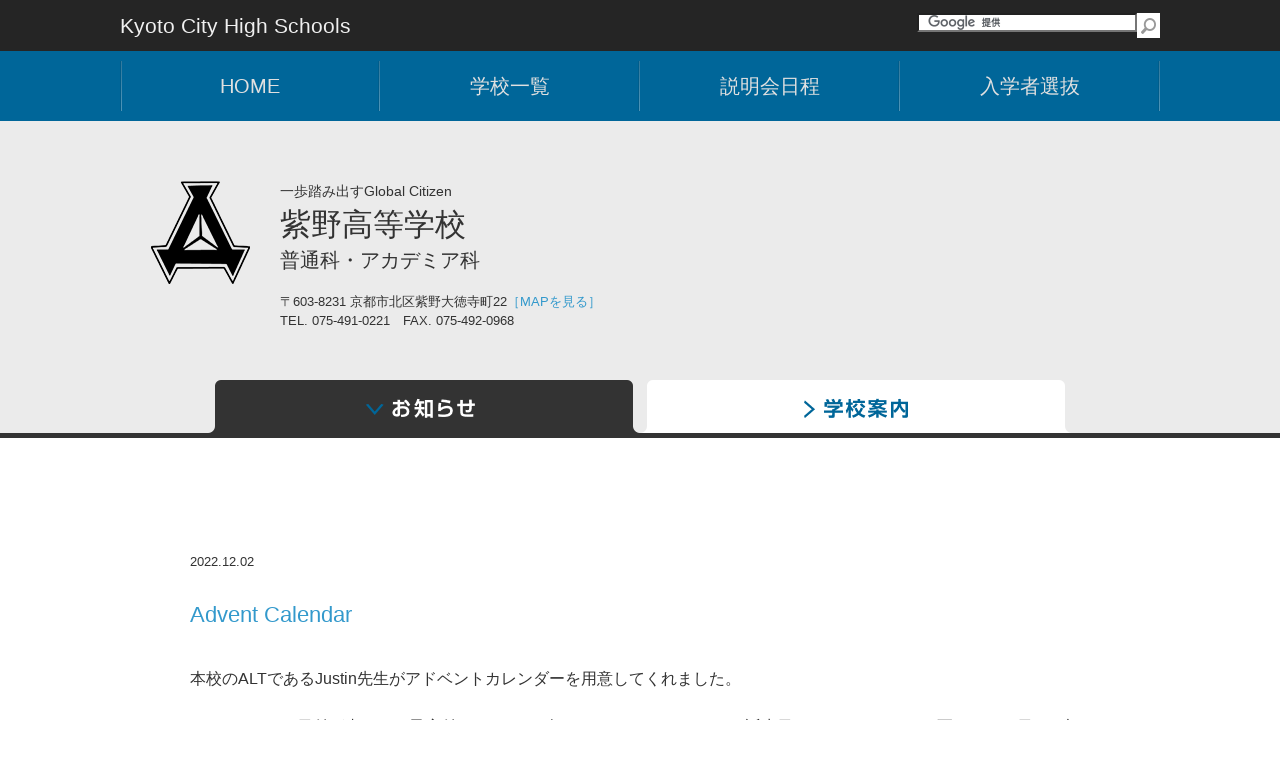

--- FILE ---
content_type: text/html
request_url: http://kyotocity-hs.jp/school/murasakino/?no=16448
body_size: 5307
content:

<!DOCTYPE html PUBLIC "-//W3C//DTD XHTML 1.0 Transitional//EN" "http://www.w3.org/TR/xhtml1/DTD/xhtml1-transitional.dtd">
<html xmlns="http://www.w3.org/1999/xhtml" lang="ja" xml:lang="ja">
<head>
<meta http-equiv="Content-Type" content="text/html; charset=utf-8" />
<title>紫野高等学校｜京都市立高等学校最新情報サイト</title>
<meta name="keywords" content="京都市、高等学校、受験、洛陽工業、伏見工業、西京、銅駝美術工芸、京都堀川音楽、堀川、日吉ケ丘、紫野、塔南、京都工学院、教育委員会" />
<meta name="description" content="京都市立高等学校の入学者選抜情報や特色ある教育活動など、最新情報を発信しています。" />
<meta http-equiv="content-Style-Type" content="text/css" />
<meta http-equiv="content-script-Type" content="text/javascript" />
<meta name="viewport" content="width=1040, user-scalable=yes,">
<link href="../../common/css/style.css" rel="stylesheet" type="text/css" />
<script src="../../common/js/common.js" type="text/javascript"></script>
<script src="../../common/js/site_search.js" type="text/javascript"></script>
<script type="text/javascript" src="../../common/js/g_analy.js"></script>
</head>

<body id="newsDetail">
<div id="header">
<dl>
<dt>
<a href="../../"><h1>Kyoto City High Schools</h1></a>
</dt>
<dd>
<!--
<form onSubmit="addstring()" action="http://www.google.com/search">
	<input type="hidden" name="hl" value="ja" />
	<input type="hidden" name="ie" value="Shift_JIS">
	<input type="hidden" name="oe" value="Shift_JIS">
	<input type="text" name="q" size="31" maxlength="256" value="" />
	<input type="submit" name="btnG" value="検索" />
</form>
-->
<div>
<form action="http://www.google.com/cse" id="cse-search-box">
<div id="cse">
<input type="hidden" name="cx" value="000196337092271582710:o2ax0mfnppe" />
<input type="hidden" name="ie" value="UTF-8" />
<p class="searchBtn"><input type="image" name="sa" value="検索" src="../../common/img/search_off.gif" width="23" height="25" alt="サイト内検索" /></p>
<p class="searchTxt"><input type="text" name="q" size="26" class="txt" /></p>
<!-- /#cse --></div>
</form>
<script type="text/javascript" src="//www.google.com/cse/brand?form=cse-search-box&lang=ja"></script>
</div>
</dd>
</dl>
<!-- /#header --></div>

<div id="gMenu">
<ul>
<a href="../../"><li>HOME</li></a>
<a href="../../school/"><li>学校一覧</li></a>
<a href="../../schedule/"><li>説明会日程</li></a>
<a href="../../info/"><li>入学者選抜</li></a>
</ul>
<!-- /#gMenu --></div>

<div  class="keyTop">
<dl class="school">
<dt><p><img src="./img/emblem.gif" width="100" height="103" alt="紫野高等学校" /></p></dt>
<dd>
<p class="catch">一歩踏み出すGlobal Citizen</p>
<h2>紫野高等学校</h2>
<p class="ka">普通科・アカデミア科</p>
<p>〒603-8231 京都市北区紫野大徳寺町22<a href="./main.html#con07">［MAPを見る］</a></p>
<p>TEL. 075-491-0221　FAX. 075-492-0968</p>
</dd>
</dl>
<!-- /.keyTop --></div>

<div class="tab">
<ul>
<li><a href="./"><img src="../img/tab01_select.gif" width="432" height="53" alt="入学者選抜に関するお知らせ" /></a></li>
<li><a href="./main.html"><img src="../img/tab02_off.gif" width="432" height="53" alt="学校案内" /></a></li>
</ul>
</div>

<div class="newsKyotoshiKyoiku">
<ul>
<li class="first">
<div>
<dl>
<dt>2022.12.02</dt>
<dd>&nbsp;</dd> <!-- <dd>新着</dd> -->
</dl>
<h3>Advent Calendar</h3>
<p class="txt">本校のALTであるJustin先生がアドベントカレンダーを用意してくれました。<br />
<br />
1から24までの日付が書かれた子窓付きのカレンダーで、イエス・キリストの誕生日であるクリスマスに至るまでの日々を祝うものです。<br />
<br />
Justin先生は毎日各ポケットに質問が書かれたカードを入れます。生徒はカードを取って、Justin先生を見つけます。Justin先生を見つけたら，“Merry Christmas!” と言って、カードを渡します。カードの質問に答えて、正解であれば小さな賞品がもらえます。答えが間違っていたら、カードを元の場所に戻します。<br />
<br />
12月1日である今日から始まります。<br />
<br />
Have fun and Merry Christmas.</p>
</div>
<p><img src=../../00system/../admin/news/./_photo_news_fix/1669953844337238.jpg width='640' height='480' alt=紫野高等学校 ></p>














</li>
</ul>

<p class="more"><a href="./"><img src="../../common/img/btn_news_more_off.gif" width="640" height="58" alt="お知らせをもっと見る" /></a></p>
<!-- /.newsKyotoshiKyoiku --></div>


<div id="gotoTop">
<p><a href="#header"><img src="../../common/img/btn_pageTop_off.gif" width="62" height="31" alt="ページのトップへ" /></a></p>
<!-- /#gotoTop --></div>

<div id="footer">
<p>京都市教育委員会 学校指導課　　〒604-8161　京都市中京区烏丸通三条下ル饅頭屋町595-3 大同生命京都ビル７階　電話：075-222-3811</p>

<p class="copyRight">Copyright &copy; City of Kyoto. All rights reserved.</p>
<!-- /#footer --></div>

</body>
</html>

--- FILE ---
content_type: text/css
request_url: http://kyotocity-hs.jp/common/css/style.css
body_size: 30442
content:
@charset "utf-8";
/* CSS Document */

/*:::::::::::::::::::::::::::::::::::::::::::::::::::::::::: reset */
body,div,
dl,dt,dd,
ul,ol,li,
h1,h2,h3,h4,h5,h6,
pre,form,fieldset,input,textarea,
p,blockquote,
th,td{margin:0;padding:0;}

header,nav,section,aside,footer{display:block;}

table{border-spacing:0;}

fieldset,img,a img,
abbr,acronym{border:0;}

li img,dt img{vertical-align:top;}

address,caption,cite,code,dfn,em,th,var,strong{
font-style:normal;
font-weight:normal;
}

ol,ul{list-style:none;}

caption,th{text-align:left;}

h1,h2,h3,h4,h5,h6{font-weight:normal;}

q:before,q:after{content:'';}

hr{display:none;}

html{overflow-y:scroll;}

/* form */
button, fieldset, form, input, label, legend, select, textarea {
font-family:inherit;
font-size:100%;
font-style:inherit;
font-weight:inherit;
margin:0;
padding:0;
vertical-align:top;
}

/*:::::::::::::::::::::::::::::::::::::::::::::::::::::::::: base */
/*--------------------------------------- font */

/* base */
body{
font-family:"メイリオ","Meiryo","ＭＳ Ｐゴシック","Hiragino Kaku Gothic Pro","ヒラギノ角ゴ Pro W3",sans-serif;
line-height:1.5;
color:#333333;
font-size: 13px;
/*Firefox、Safari、Opera等モダンブラウザやMac IE5に適用*/
*font-size: small;
/*Win IE7およびWin IE6標準準拠モードに適用*/
*font: x-small;
/*Win IE 5-5.5､6(後方互換モード)に適用*/
}


/*----------------------- color */
/* wine red */
.red{color:#990000;}

/* wine red */
#sideLayout02 .side li.now{
	color:#990000;
	text-decoration:underline;
}

/* white */
#school .schoolListArea li.ka h3,
#info .schoolListArea li.ka h3,
#schedule .schoolListArea li.ka h3,
#indexTop .newsKyotoshiKyoiku div.sideR h4,
#indexTop .newsHighSchool ul li h3,
#gMenu li,
.colWht{color:#FFFFFF;}

/* white */
#header h1{color:#F0F0F0;}

#footer,
#indexTop .newsKyotoshiKyoiku ul li dl dt,
#indexTop .newsHighSchool ul li dl dt{color:#999999;}

#schoolIndex .con h3{color:#006699;}

#newsDetail h3,
#info .calendarArea .calendar h3,
#schedule .calendarArea .calendar h3{color:#3399CC;}

#schoolIndex #con05 h3{color:#333333;}

/* red */
.aka{color:#FF3333;}

/* blue */
.ao{color:#3333FF;}

/* bold */
.bold{font-weight:bold;}

/*----------------------- size */
/* size8px */
#productsSalon sub{font-size:69%;}

/* size10px */
#school .schoolListArea li dd span,
#info .schoolListArea li dd span,
#schedule .schoolListArea li dd span,
#footer .copyRight,
#indexTop .newsHighSchool ul li h3 span,
#header dt,
.small{font-size:80%;}

#indexTop .newsHighSchool ul li p{font-size:86%;}

/* size12px */
#info .calendarArea .calendar .hiduke li dd,
#schedule .calendarArea .calendar .hiduke li dd,
.main,
.side{font-size:93%;}

/* size14px */
/* #header dd, */
#privacy .con p,
.keyTop dl.school dd p.catch,
#indexTop .newsKyotoshiKyoiku div.sideR h4,
#indexTop .newsHighSchool ul li h3,
#header dd form input .txt,
.regular{font-size:108%;}

/* size16px */
#schoolIndex .con .txt,
#school .schoolListArea li dt,
#school .schoolListArea li dd,
#info .schoolListArea li dt,
#info .schoolListArea li dd,
#schedule .schoolListArea li dt,
#schedule .schoolListArea li dd,
#newsDetail .newsKyotoshiKyoiku ul li .pdf,
#newsDetail .newsKyotoshiKyoiku ul li .link,
#newsDetail .newsKyotoshiKyoiku ul li .txt,
.pageArea ul li,
.middle{font-size:123.1%;}

/* size18px */
#info .con .inner .link,
#info .schoolListArea li.categ div,
#schedule .schoolListArea li.categ div,
#school .schoolListArea li.categ div,
#newsList .newsKyotoshiKyoiku ul li h3,
#schoolIndex .newsKyotoshiKyoiku ul li h3,
#indexTop .newsKyotoshiKyoiku ul li h3,
.large{font-size:138.5%;}

/* size20px */
#schoolIndex #con04 div li h3,
.keyTop dl.school dd p.ka,
#gMenu li,
.xlarge{font-size:153.9%;}

/* size22px */
#schoolIndex #con02 div dl dd h4,
#schoolIndex #con02b div dl dd h4,
#school .schoolListArea li h3,
#info .schoolListArea li h3,
#schedule .schoolListArea li h3,
#newsDetail .newsKyotoshiKyoiku ul li h3,
.x2large{font-size:167%;}

/* size24px */
.keyTop dl dt,
.x3large{font-size:182%;}

#schoolIndex .con h3,
.keyTop dl.school dd h2,
#info .calendarArea .calendar h3,
#schedule .calendarArea .calendar h3{font-size:240%;}

/*--------------------------------------- anchor */

a:link,
a:visited{
	color:#3399CC;
	text-decoration:none;
}
a:hover{
	color:#66CCFF;
	text-decoration:none;
}

.newsHighSchool a:link,
.newsHighSchool a:visited{
	color:#333333;
	text-decoration:none;
}
.newsHighSchool a:hover{
	color:#999999;
	text-decoration:none;
}

#indexTop .newsKyotoshiKyoiku a:link,
#indexTop .newsKyotoshiKyoiku a:visited,
#newsList .newsKyotoshiKyoiku a:link,
#newsList .newsKyotoshiKyoiku a:visited{
	color:#333333;
	text-decoration:none;
}
#indexTop .newsKyotoshiKyoiku a:hover,
#newsList .newsKyotoshiKyoiku a:hover{
	color:#999999;
	text-decoration:none;
}

#newsDetail .newsKyotoshiKyoiku a:link,
#newsDetail .newsKyotoshiKyoiku a:visited{
	color:#3399CC;
	text-decoration:none;
}
#newsDetail .newsKyotoshiKyoiku a:hover{
	color:#66CCFF;
	text-decoration:none;
}

.newsKyotoshiKyoiku .txt a:link,
.newsKyotoshiKyoiku .txt a:visited{
	color:#3399CC;
	text-decoration:none;
}
.newsKyotoshiKyoiku .txt a:hover{
	color:#66CCFF;
	text-decoration:none;
}

.newsKyotoshiKyoiku ul li a h3,
.newsKyotoshiKyoiku ul li h3 a:link,
.newsKyotoshiKyoiku ul li h3 a:visited,
.newsKyotoshiKyoiku .floatL h3{
	color:#006699;
	text-decoration:none;
}
.newsKyotoshiKyoiku ul li a h3:hover,
.newsKyotoshiKyoiku ul li h3 a:hover,
.newsKyotoshiKyoiku .floatL h3:hover{
	color:#3399CC;
	text-decoration:none;
}
.newsKyotoshiKyoiku div.sideR ul li a:link,
.newsKyotoshiKyoiku div.sideR ul li a:visited{
	color:#006699;
	text-decoration:none;
}
.newsKyotoshiKyoiku div.sideR ul li a:hover{
	color:#3399CC;
	text-decoration:none;
}

#gMenu li{
	color:#E0E0E0;
	text-decoration:none;
}
#gMenu a li:hover{
	color:#FFFFFF;
	text-decoration:none;
	background:#3399CC;
}

.pageArea ul li{
	color:#666666;
	text-decoration:none;
}
.pageArea ul a li:hover{
	color:#FFFFFF;
	text-decoration:none;
	background:#006699;
}

#header h1{
	color:#F0F0F0;
	text-decoration:none;
}
#header h1:hover{
	color:#C0C0C0;
	text-decoration:none;
}


/*--------------------------------------- add class */
/*float*/
.floatL{float:left;}
.floatR{float:right;}
.clearB{clear:both;}

.center{text-align:center;}

#info .con .inner .link,
.bold{font-weight:bold;}

/*:::::::::::::::::::::::::::::::::::::::::::::::::::::::::::::::: common setup */
/*--------------------------------------- bg */
html{background:#FFF;}

/*--------------------------------------- page top */
.pgtp{
	padding:29px 5px 14px;
	text-align:right;
}

/*:::::::::::::::::::::::::::::::::::::::::::::::::::::::::::::::: main common */
.con{
	padding:9px 0;
}

/*:::::::::::::::::::::::::::::::::::::::::::::::::::::::::::::::: main */
/*--------------------------------------- 01: index.html */
#indexTop .keyTop p img{width:100%;}
#indexTop .newsHighSchool{background:#F5F5F5; padding-top:40px; padding-bottom:40px;}
#indexTop .newsHighSchool ul{width:1040px; margin:40px auto 0;}
#indexTop .newsHighSchool ul li{float:left; width:192px; margin-left:20px; margin-bottom:20px; padding-bottom:10px; background:#FFFFFF;}
#indexTop .newsHighSchool ul li.first{margin-left:0;}
#indexTop .newsHighSchool ul li p{text-align:left;}
#indexTop .newsHighSchool ul li dl dt,
#indexTop .newsHighSchool ul li dl dd{float:left;}
#indexTop .newsHighSchool ul li dl{margin-top:-20px; margin-bottom:6px;}
#indexTop .newsHighSchool ul li p.txt,
#indexTop .newsHighSchool ul li dl{margin-left:10px; margin-right:10px;}
#indexTop .newsHighSchool ul li h3{width:100%; padding:0.2em 0; background:#000099; position:relative; z-index:100; top:-115px; opacity:0.85;}
#indexTop .newsHighSchool ul li dl dt{padding:2px 10px 2px 0;}
#indexTop .newsHighSchool ul li dl dd.new{background:#FFFF33; padding:2px 10px 1px;}
#indexTop .newsHighSchool ul li h3.cate01{background:#0763B0;}
#indexTop .newsHighSchool ul li h3.cate02{background:#D26D47;}
#indexTop .newsHighSchool ul li h3.cate03{background:#578FA9;}
#indexTop .newsHighSchool ul li h3.cate04{background:#9D6D00;}
#indexTop .newsHighSchool ul li h3.cate05{background:#92B24D;}
#indexTop .newsHighSchool ul li h3.cate06{background:#808080;}
#indexTop .newsHighSchool ul li h3.cate07{background:#228D66;}
#indexTop .newsHighSchool ul li h3.cate08{background:#8C80BB;}
#indexTop .newsHighSchool ul li h3.cate09{background:#963649;}
#indexTop .newsHighSchool ul li h3.cate10{background:#AEAD55;}
#indexTop .newsHighSchool ul li h3.cate11{background:#934C32;}
#indexTop .newsHighSchool ul li h3.cate12{background:#3D6476;}
#indexTop .newsHighSchool ul li h3.cate13{background:#AEA4AF;}
#indexTop .newsHighSchool ul li h3.cate14{background:#D26D47;}
#indexTop .newsHighSchool ul li h3.cate15{background:#3661c4;}

#indexTop .newsKyotoshiKyoiku{padding-top:40px; padding-bottom:40px; width:1040px; margin:0 auto 80px;}
#indexTop .newsKyotoshiKyoiku div.floatL{width:790px; margin-top:40px; border-top:#CCCCCC solid 1px;}
#indexTop .newsKyotoshiKyoiku div.floatL li{border-bottom:#CCCCCC solid 1px; padding-top:30px; padding-bottom:40px;}
#indexTop .newsKyotoshiKyoiku div.floatL li .floatL{width:192px;}
#indexTop .newsKyotoshiKyoiku div.floatL li .floatR{width:578px; margin-left:20px; text-align:left;}
#indexTop .newsKyotoshiKyoiku div.floatL li dl dt,
#indexTop .newsKyotoshiKyoiku div.floatL li dl dd{float:left;}
#indexTop .newsKyotoshiKyoiku div.floatL li dl{margin-top:2px; margin-bottom:6px;}
#indexTop .newsKyotoshiKyoiku div.floatL li dl dt{padding:2px 10px 2px 0;}
#indexTop .newsKyotoshiKyoiku div.floatL li dl dd.new{background:#FFFF33; padding:2px 10px 1px;}
#indexTop .newsKyotoshiKyoiku div.floatL p.more{margin-top:60px;}

#indexTop .newsKyotoshiKyoiku div.sideR{float:right; width:192px; margin-top:40px;}
#indexTop .newsKyotoshiKyoiku div.sideR h4{background:#333333; width:100%; padding-top:0.3em; padding-bottom:0.3em;}
#indexTop .newsKyotoshiKyoiku div.sideR ul li{text-align:left;}
/*
#indexTop .newsKyotoshiKyoiku div.sideR ul.link{margin-top:20px; margin-bottom:20px;}
#indexTop .newsKyotoshiKyoiku div.sideR ul.link li{padding-bottom:10px;}
*/
#indexTop .newsKyotoshiKyoiku div.sideR ul{margin-top:16px; margin-bottom:30px;}
#indexTop .newsKyotoshiKyoiku div.sideR ul li{padding-bottom:6px; background:url(../img/mk_index.gif) 0 3px no-repeat; padding-left:14px;}
#indexTop .newsKyotoshiKyoiku div.sideR ul.borderTop{margin-top:30px; border-top:#999999 solid 1px; padding-top:30px;}

/*--------------------------------------- 02: iinkai/ */
#newsList .keyTop{background:#EBEBEB;}
#newsList .keyTop dl{width:1040px; margin:0 auto; text-align:left; padding:60px 0 50px;}
#newsList .keyTop dl dt,
#newsList .keyTop dl dd{margin-left:30px;}
#newsList .keyTop dl.school dt,
#newsList .keyTop dl.school dd{float:left;}
#newsList .keyTop dl.school dd p.ka{line-height:1.2em; margin-bottom:1.0em;}
#newsList .newsKyotoshiKyoiku{padding-top:80px; padding-bottom:40px; width:960px; margin:0 auto 10px;}
#newsList .newsKyotoshiKyoiku li{border-bottom:#CCCCCC solid 1px; padding-top:30px; padding-bottom:40px;}
#newsList .newsKyotoshiKyoiku li .floatL{width:250px; margin-left:30px;}
#newsList .newsKyotoshiKyoiku li .floatR{width:620px; margin-right:30px; text-align:left;}
#newsList .newsKyotoshiKyoiku li dl dt,
#newsList .newsKyotoshiKyoiku li dl dd{float:left;}
#newsList .newsKyotoshiKyoiku li dl{margin-top:2px; margin-bottom:6px;}
#newsList .newsKyotoshiKyoiku li dl dt{padding:2px 10px 2px 0;}
#newsList .newsKyotoshiKyoiku li dl dd.new{background:#FFFF33; padding:2px 10px 1px;}
#newsList .newsKyotoshiKyoiku p.more{margin-top:60px;}

#newsDetail .keyTop{background:#EBEBEB;}
#newsDetail .keyTop dl{width:1040px; margin:0 auto; text-align:left; padding:60px 0 50px;}
#newsDetail .keyTop dl dt,
#newsDetail .keyTop dl dd{margin-left:30px;}
#newsDetail .keyTop dl.school dt,
#newsDetail .keyTop dl.school dd{float:left;}
#newsDetail .keyTop dl.school dd p.ka{line-height:1.2em; margin-bottom:1.0em;}
#newsDetail .newsKyotoshiKyoiku{padding-top:80px; padding-bottom:40px; width:960px; margin:0 auto 10px;}
#newsDetail .newsKyotoshiKyoiku li{padding-top:30px; padding-bottom:40px; width:900px; margin:auto; text-align:left;}
#newsDetail .newsKyotoshiKyoiku li dl dt,
#newsDetail .newsKyotoshiKyoiku li dl dd{float:left;}
#newsDetail .newsKyotoshiKyoiku li dl{margin-top:2px; margin-bottom:6px;}
#newsDetail .newsKyotoshiKyoiku li dl dt{padding:2px 10px 2px 0;}
#newsDetail .newsKyotoshiKyoiku li dl dd.new{background:#FFFF33; padding:2px 10px 1px;}
#newsDetail .newsKyotoshiKyoiku li h3{padding-top:20px;}
#newsDetail .newsKyotoshiKyoiku li p{padding-top:36px;}
#newsDetail .newsKyotoshiKyoiku p.more{margin-top:60px;}
#newsDetail .newsKyotoshiKyoiku ul li .pdf,
#newsDetail .newsKyotoshiKyoiku ul li .link{line-height:1.2em; padding-top:0.1em; margin-top:1.5em;}
#newsDetail .newsKyotoshiKyoiku ul li .pdf{background:url(../img/icon_pdf.jpg) 0 0 no-repeat; padding-left:30px;}

/*--------------------------------------- 03: schedule/ */
#schedule .keyTop{background:#EBEBEB;}
#schedule .keyTop dl{width:1040px; margin:0 auto; text-align:left; padding:60px 0 50px;}
#schedule .keyTop dl dt,
#schedule .keyTop dl dd{margin-left:30px;}
#schedule .calendarArea{width:1040px; margin:60px auto;}
#schedule .calendarArea .calendar{float:left; width:498px; margin-left:44px; margin-bottom:50px;}
#schedule .calendarArea .calendar.first{margin-left:0;}
#schedule .calendarArea .calendar h3{text-align:left;}
#schedule .calendarArea .calendar .youbi li{float:left; width:71px;}
#schedule .calendarArea .calendar ul.hiduke{width:498px; border-top:#999999 solid 1px;}
#schedule .calendarArea .calendar .hiduke li{float:left; width:70px; border-bottom:#999999 solid 1px; border-right:#999999 solid 1px;}
#schedule .calendarArea .calendar .hiduke li.first{border-left:#999999 solid 1px;}
#schedule .calendarArea .calendar .hiduke li dt{background:#EBEBEB; border-bottom:#999999 solid 1px;}
#schedule .calendarArea .calendar ul.sample{width:498px; border:#999999 solid 1px;}
#schedule .calendarArea .calendar ul.sample li{margin:0 0 0.8em 2.0em;}
#schedule .calendarArea .calendar ul.sample li.first{margin-top:0.8em;}
#schedule .calendarArea .calendar ul.sample li dl{text-align:left;}
#schedule .calendarArea .calendar ul.sample li dl dt{float:left; width:7.0em;}

#schedule .schoolListArea ul{width:1040px; margin:80px auto 120px;}
#schedule .schoolListArea li{float:left; margin-right:20px;}
#schedule .schoolListArea li.last{margin-right:0; border-left:#CCCCCC solid 1px; padding-left:20px;}
#schedule .schoolListArea li.categ div{background:#CCCCCC; width:1.0em; padding-left:0.5em; padding-right:0.5em;}
#schedule .schoolListArea li.categ div p{display:table-cell; vertical-align:middle;}
/* #schedule .schoolListArea li.ka{width:470px;} */
#schedule .schoolListArea li.ka{width:390px;}
#schedule .schoolListArea li.ka.last{width:550px;}
#schedule .schoolListArea li.ka h3{background:#333333; width:100%; padding-top:0.3em; padding-bottom:0.3em;}
#schedule .schoolListArea li.ka dl dt,
#schedule .schoolListArea li.ka dl dd{float:left;}
/* #schedule .schoolListArea li.ka dl dt{text-align:right; width:190px;} */
#schedule .schoolListArea li.ka dl dt{text-align:right; width:160px;}
#schedule .schoolListArea li.ka.last dl dt{width:200px;}
/* #school .schoolListArea li.ka dl dd{margin-left:20px; text-align:left; width:260px;} */
#schedule .schoolListArea li.ka dl dd{margin-left:20px; text-align:left; width:210px;}
#schedule .schoolListArea li.ka.last dl dd{width:330px;}
#schedule .schoolListArea li.ka dl{padding-top:1.0em; padding-bottom:0.8em; border-bottom:#CCCCCC solid 1px;}
#schedule .schoolListArea li.ka dl.top1{margin-top:0.5em;}
#schedule .schoolListArea li.ka dl.top2{margin-top:0.5em; border-top:#CCCCCC solid 1px;}
#schedule .schoolListArea li .mt01{margin-top:60px;}
#schedule .schoolListArea li .mt02{margin-top:50px;}
#schedule .schoolListArea li .heightLine-12 p{padding-top:0.5em;}

/*
高校名						class
洛陽工業高等学校			Rakuyo
伏見工業高等学校（全日制）	FushiZ
西京高等学校（全日制）		SaikyZ
銅駝美術工芸高等学校		Dorabi
京都堀川音楽高等学校		Horion
堀川高等学校				Horika
日吉ケ丘高等学校			Hiyosi
紫野高等学校				Murasa
塔南高等学校				Tohnan
新設高等学校				Shinse
伏見工業高等学校（定時制）	FushiT
西京高等学校（定時制）		SaikyT
府立高校					Furitu
*/
.Rakuyo{background:url(../../schedule/img/mkRakuyo.gif) 0 center no-repeat; padding-left:18px; text-decoration:none;}
.FushiZ{background:url(../../schedule/img/mkFushiZ.gif) 0 center no-repeat; padding-left:18px; text-decoration:none;}
.SaikyZ{background:url(../../schedule/img/mkSaikyZ.gif) 0 center no-repeat; padding-left:18px; text-decoration:none;}
.Dorabi{background:url(../../schedule/img/mkDorabi.gif) 0 center no-repeat; padding-left:18px; text-decoration:none;}
.Horion{background:url(../../schedule/img/mkHorion.gif) 0 center no-repeat; padding-left:18px; text-decoration:none;}
.Horika{background:url(../../schedule/img/mkHorika.gif) 0 center no-repeat; padding-left:18px; text-decoration:none;}
.Hiyosi{background:url(../../schedule/img/mkHiyosi.gif) 0 center no-repeat; padding-left:18px; text-decoration:none;}
.Murasa{background:url(../../schedule/img/mkMurasa.gif) 0 center no-repeat; padding-left:18px; text-decoration:none;}
.Tohnan{background:url(../../schedule/img/mkTohnan.gif) 0 center no-repeat; padding-left:18px; text-decoration:none;}
.Shinse{background:url(../../schedule/img/mkShinse.gif) 0 center no-repeat; padding-left:18px; text-decoration:none;}
.FushiT{background:url(../../schedule/img/mkFushiT.gif) 0 center no-repeat; padding-left:18px; text-decoration:none;}
.SaikyT{background:url(../../schedule/img/mkSaikyT.gif) 0 center no-repeat; padding-left:18px; text-decoration:none;}
.Furitu{background:url(../../schedule/img/mkFuritu.gif) 0 center no-repeat; padding-left:18px; text-decoration:none;}

/*--------------------------------------- 04: school/ */
#school .schoolListArea ul{width:1040px; margin:80px auto 120px;}
#school .schoolListArea li{float:left; margin-right:20px;}
#school .schoolListArea li.last{margin-right:0; border-left:#CCCCCC solid 1px; padding-left:20px;}
#school .schoolListArea li.categ div{background:#CCCCCC; width:1.0em; padding-left:0.5em; padding-right:0.5em;}
#school .schoolListArea li.categ div p{display:table-cell; vertical-align:middle;}
/* #school .schoolListArea li.ka{width:470px;} */
#school .schoolListArea li.ka{width:390px;}
#school .schoolListArea li.ka.last{width:550px;}
#school .schoolListArea li.ka h3{background:#333333; width:100%; padding-top:0.3em; padding-bottom:0.3em;}
#school .schoolListArea li.ka dl dt,
#school .schoolListArea li.ka dl dd{float:left;}
/* #school .schoolListArea li.ka dl dt{text-align:right; width:190px;} */
#school .schoolListArea li.ka dl dt{text-align:right; width:190px;}
#school .schoolListArea li.ka.last dl dt{width:200px;}
/* #school .schoolListArea li.ka dl dd{margin-left:20px; text-align:left; width:260px;} */
#school .schoolListArea li.ka dl dd{margin-left:20px; text-align:left; width:180px;}
#school .schoolListArea li.ka.last dl dd{width:330px;}
#school .schoolListArea li.ka dl{padding-top:1.0em; padding-bottom:0.8em; border-bottom:#CCCCCC solid 1px;}
#school .schoolListArea li.ka dl.top1{margin-top:0.5em;}
#school .schoolListArea li.ka dl.top2{margin-top:0.5em; border-top:#CCCCCC solid 1px;}
#school .schoolListArea li .mt01{margin-top:60px;}
#school .schoolListArea li .mt02{margin-top:50px;}
#school .schoolListArea li .heightLine-12 p{padding-top:0.5em;}

#school .multi dl dt,
#school .multi dl dd{float:left; margin-right:10px;}
#school .multi dl dd{float:right; margin-left:10px;}

#schoolIndex .keyTop{background:#EBEBEB;}
#schoolIndex .keyTop dl{width:1040px; margin:0 auto; text-align:left; padding:60px 0 50px;}
#schoolIndex .keyTop dl dt,
#schoolIndex .keyTop dl dd{margin-left:30px;}
#schoolIndex .keyTop dl.school dt,
#schoolIndex .keyTop dl.school dd{float:left;}
#schoolIndex .keyTop dl.school dd p.ka{line-height:1.2em; margin-bottom:1.0em;}
#schoolIndex .con .txt,
#schoolIndex .con div{width:960px; margin:auto;}
#schoolIndex #con02 div dl dd{background:#FFFFFF;}
#schoolIndex #con02 div dl dd h4{text-align:left; padding-top:10px; padding-left:10px;}
#schoolIndex #con02 div dl dd .txt{width:450px; padding:20px 10px 20px;}
#schoolIndex #con02 div dl dd .txt.wwide{width:960px; padding:20px 10px 20px;}
#schoolIndex #con02b div dl dd{background:#FFFFFF;}
#schoolIndex #con02b div dl dd h4{text-align:left; padding-top:10px; padding-left:10px;}
#schoolIndex #con02b div dl dd .txt{width:450px; padding:20px 10px 20px;}
#schoolIndex .con .txt{text-align:left; padding-top:20px;}
#schoolIndex .con{padding-top:30px; padding-bottom:60px;}
#schoolIndex .con.first{padding-top:60px;}
#schoolIndex .con.mov{padding-top:0px;}
#schoolIndex .con.last{margin-bottom:80px;}
#schoolIndex .con h3{margin-bottom:20px;}
#schoolIndex .con p.middle{padding-top:0.6em;}
#schoolIndex #con04 div{width:1038px; padding-top:30px; padding-bottom:20px;}
#schoolIndex #con04 div li{float:left; width:240px; margin-left:26px; background:#FFFFFF; padding-bottom:10px; border-bottom:#999999 solid 2px;}
#schoolIndex #con04 div li.first{margin-left:0;}
#schoolIndex #con04 div li h3{padding-top:10px; margin-bottom:0;}
#schoolIndex #con04 div li p{padding-top:10px;}
#schoolIndex #con04{padding-bottom:30px;}
#schoolIndex #con06 ul{width:596px; margin:auto;}
#schoolIndex #con06 ul li{float:left; width:192px; padding-left:10px; margin-top:10px;}
#schoolIndex #con06 ul li.first{padding-left:0;}
#schoolIndex .con.backColor{background:#EBEBEB;}
#schoolIndex #con07{padding-top:40px; padding-bottom:0;}

/*--------------------------------------- 05: privacy/ */
#privacy .keyTop{background:#EBEBEB;}
#privacy .keyTop dl{width:1040px; margin:0 auto; text-align:left; padding:60px 0 50px;}
#privacy .keyTop dl dt,
#privacy .keyTop dl dd{margin-left:30px;}
#privacy .con{width:820px; margin:90px auto 120px;}
#privacy .con p{text-align:left; line-height:3.0em;}

/*--------------------------------------- 06: schedule/ */
#info .keyTop{background:#EBEBEB;}
#info .keyTop dl{width:1040px; margin:0 auto; text-align:left; padding:60px 0 50px;}
#info .keyTop dl dt,
#info .keyTop dl dd{margin-left:30px;}
#info .keyTop p.small{margin-top:1.0em;}

#info .bgGray,
#info .areaBtn{background:#E6E6E6;}
#info .areaBtn ul{padding:40px 0; margin:0 auto; text-align:center; width:964px;}
#info .areaBtn ul li{background:url(../../info/img/sp_yajirushi.gif) 0 0 no-repeat; padding-left:116px; float:left; width:244px;}
#info .areaBtn ul li.first{background:none; padding-left:0;}

#info .con{padding-top:80px; padding-bottom:80px;}
#info .con .inner{width:960px; margin:0 auto;}
#info .con .inner .areaFloat{margin-top:40px;}
#info .con .inner .floatR dl{margin-top:20px;}
#info .con .inner .floatR dl.first{margin-top:0;}
/* #info .con .inner .link{background:url(../../info/img/mk_link.gif) 0 0 no-repeat; padding-left:20px; text-align:left;} */
#info .con .inner .link{margin-top:20px;}

#info #con02 .inner dt{margin-top:40px;}
#info #con02 .inner dd{margin-top:34px;}
#info #con02 .inner ul{margin-top:34px; margin-bottom:100px;}
#info #con02 .inner .areaFloat .floatL{width:300px;}
#info #con02 .inner .areaFloat .floatR{width:640px;}

#info #con04 .inner dd{padding-top:76px; /* padding-bottom:76px; */ background:url(../../info/img/border01.gif) 0 top repeat-x; margin-top:76px;}
#info #con04 .inner dd.first{background:none; margin-top:0;}
#info #gotoTop{margin-top:60px;}

#info .borderTop{background:url(../../info/img/border01.gif) 0 top repeat-x; padding-top:60px;}

#info #con02 .inner ul.info03{margin-bottom:10px;}
#info #con02 .inner .areaFloat.info03 .floatL{width:310px; margin-left:15px;}
#info #con02 .inner .areaFloat.info03 .floatL.first{margin-left:0;}

/*--------------------------------------- map */
#school{position: relative;}

#school .google-maps{
	position: relative;
	z-index: 3;
	width:100%;
	height:480px;
	margin-top:0px;
	margin-bottom:2px;
}
/* .google-maps iframe{
	margin-top: -48px;
} */
#map_canvas{height:480px; width:100%;}

/*:::::::::::::::::::::::::::::::::::::::::::::::::::::::::: common contents */
/*--------------------------------------- all center */
body{text-align:center;}

#header,
.main
{
	width:100%;
}
#gMenu ul,
#header dl{
	width:1040px;
	margin:0 auto;
	text-align:center;
}

/*--------------------------------------- header */
#header{background:#252525;}
#header dt{float:left;}
#header dd{float:right; width:40%; border:none; margin-top:3px;}
#header dl{padding:10px 0 10px;}
#header dd #cse .searchTxt{float:right;}
#header dd #cse .searchBtn{float:right;}
#header dd .searchBtn{margin-top:0px;}

/*--------------------------------------- gMenu */
#school #gMenu{
	background:#006699;
	position: relative;
	z-index: 5;
}
#gMenu{background:#006699;}
#gMenu ul{background:url(../img/gMenuBorder.gif) left center no-repeat;}
#gMenu li{float:left; width:260px; background:url(../img/gMenuBorder.gif) right center no-repeat; padding:1.0em 0 1.0em;}

/*--------------------------------------- tab */

.tab{background:#EBEBEB; border-bottom:#333333 solid 5px;}
.tab ul{width:864px; margin:0 auto;}
.tab ul li{float:left; width:432px;}

/*--------------------------------------- pageArea */

.pageArea{text-align:center; margin-bottom:60px;}
.pageArea ul{margin:auto; text-align:center;}
.pageArea ul li{ display:inline; padding:0.2em 0.8em; border:#999999 solid 1px;}
.pageArea ul li.back,
.pageArea ul li.next{padding:0.2em 0.2em;}

/*--------------------------------------- breadCrumb */

/*--------------------------------------- mainContaints */
.u_line{text-decoration: underline;}

/*--------------------------------------- side */

/*--------------------------------------- class */
.pt01{padding-top:30px;}
.pt02{padding-top:36px;}
.pt03{padding-top:20px;}
.pt04{padding-top:80px;}
.pt05{padding-top:10px;}
.pb01{padding-bottom:76px;}
.pb02{padding-bottom:20px;}
.txtR{text-align:right;}
.txtL{text-align:left;}

/*--------------------------------------- footer */
#footer{margin-top:60px; border-top:#999999 solid 1px; padding-top:30px; margin-bottom:80px;}
#footer .copyRight{padding-top:20px;}

/*:::::::::::::::::::::::::::::::::::::::::::::::::::::::::: clear */
#school .multi dl:after,
#info .areaFloat:after,
#info .areaBtn ul:after,
#schoolIndex #con04 div ul:after,
#schoolIndex .con div:after,
#school .schoolListArea li.ka dl:after,
#school .schoolListArea ul:after,
#schedule .schoolListArea li.ka dl:after,
#schedule .schoolListArea ul:after,
#schedule .calendarArea .calendar ul.sample li dl:after,
#schedule .calendarArea:after,
#schedule .calendarArea .calendar ul:after,
.pageArea ul:after,
.tab ul:after,
#newsDetail .newsKyotoshiKyoiku li dl:after,
#newsDetail .newsKyotoshiKyoiku li:after,
#newsDetail .keyTop dl:after,
#newsList .newsKyotoshiKyoiku li dl:after,
#newsList .newsKyotoshiKyoiku li:after,
#newsList .keyTop dl:after,
#schoolIndex .newsKyotoshiKyoiku li dl:after,
#schoolIndex .newsKyotoshiKyoiku li:after,
#schoolIndex .keyTop dl:after,
#indexTop .newsKyotoshiKyoiku:after,
#indexTop .newsKyotoshiKyoiku ul li dl:after,
#indexTop .newsKyotoshiKyoiku ul li:after,
#indexTop .newsKyotoshiKyoiku ul:after,
#indexTop .newsHighSchool ul li dl:after,
#indexTop .newsHighSchool ul:after,
#gMenu ul:after,
#header dd #cse:after,
#header dl:after{
content:".";
display:block;
clear:both;
height:0;
line-height:0;
visibility:hidden;
font-size: 0;
}

	/* IE6 */
	* html #school .multi dl,
	* html #info .areaFloat,
	* html #info .areaBtn ul,
	* html #schoolIndex #con04 div ul,
	* html #schoolIndex .con div,
	* html #school .schoolListArea li.ka dl,
	* html #school .schoolListArea ul,
	* html #schedule .schoolListArea li.ka dl,
	* html #schedule .schoolListArea ul,
	* html #schedule .calendarArea .calendar ul.sample li dl,
	* html #schedule .calendarArea,
	* html #schedule .calendarArea .calendar ul,
	* html .pageArea ul,
	* html .tab ul,
	* html #newsDetail .newsKyotoshiKyoiku li dl,
	* html #newsDateil .newsKyotoshiKyoiku li,
	* html #newsDetail .keyTop dl,
	* html #newsList .newsKyotoshiKyoiku li dl,
	* html #newsList .newsKyotoshiKyoiku li,
	* html #newsList .keyTop dl,
	* html #schoolIndex .newsKyotoshiKyoiku li dl,
	* html #schoolIndex .newsKyotoshiKyoiku li,
	* html #schoolIndex .keyTop dl,
	* html #indexTop .newsKyotoshiKyoiku,
	* html #indexTop .newsKyotoshiKyoiku ul li dl,
	* html #indexTop .newsKyotoshiKyoiku ul li,
	* html #indexTop .newsKyotoshiKyoiku ul,
	* html #indexTop .newsHighSchool ul li dl,
	* html #indexTop .newsHighSchool ul,
	* html #gMenu ul,
	* html #header dd #cse,
	* html #header dl{height:1%;}

	/* IE7 */
	*:first-child+html #school .multi dl,
	*:first-child+html #info .areaFloat,
	*:first-child+html #info .areaBtn ul,
	*:first-child+html #schoolIndex #con04 div ul,
	*:first-child+html #schoolIndex .con div,
	*:first-child+html #school .schoolListArea li.ka dl,
	*:first-child+html #school .schoolListArea ul,
	*:first-child+html #schedule .schoolListArea li.ka dl,
	*:first-child+html #schedule .schoolListArea ul,
	*:first-child+html #schedule .calendarArea .calendar ul.sample li dl,
	*:first-child+html #schedule .calendarArea,
	*:first-child+html #schedule .calendarArea .calendar ul,
	*:first-child+html .pageArea ul,
	*:first-child+html .tab ul,
	*:first-child+html #newsDetail .newsKyotoshiKyoiku li dl,
	*:first-child+html #newsDetail .newsKyotoshiKyoiku li,
	*:first-child+html #newsDetail .keyTop dl,
	*:first-child+html #newsList .newsKyotoshiKyoiku li dl,
	*:first-child+html #newsList .newsKyotoshiKyoiku li,
	*:first-child+html #newsList .keyTop dl,
	*:first-child+html #schoolIndex .newsKyotoshiKyoiku li dl,
	*:first-child+html #schoolIndex .newsKyotoshiKyoiku li,
	*:first-child+html #schoolIndex .keyTop dl,
	*:first-child+html #indexTop .newsKyotoshiKyoiku,
	*:first-child+html #indexTop .newsKyotoshiKyoiku ul li dl,
	*:first-child+html #indexTop .newsKyotoshiKyoiku ul li,
	*:first-child+html #indexTop .newsKyotoshiKyoiku ul,
	*:first-child+html #indexTop .newsHighSchool ul li dl,
	*:first-child+html #indexTop .newsHighSchool ul,
	*:first-child+html #gMenu ul,
	*:first-child+html #header dd #cse,
	*:first-child+html #header dl{display:inline-block;}


--- FILE ---
content_type: text/plain
request_url: https://www.google-analytics.com/j/collect?v=1&_v=j102&a=875574300&t=pageview&_s=1&dl=http%3A%2F%2Fkyotocity-hs.jp%2Fschool%2Fmurasakino%2F%3Fno%3D16448&ul=en-us%40posix&dt=%E7%B4%AB%E9%87%8E%E9%AB%98%E7%AD%89%E5%AD%A6%E6%A0%A1%EF%BD%9C%E4%BA%AC%E9%83%BD%E5%B8%82%E7%AB%8B%E9%AB%98%E7%AD%89%E5%AD%A6%E6%A0%A1%E6%9C%80%E6%96%B0%E6%83%85%E5%A0%B1%E3%82%B5%E3%82%A4%E3%83%88&sr=1280x720&vp=1280x720&_u=IEBAAEABAAAAACAAI~&jid=1348084954&gjid=474215152&cid=991484128.1769695033&tid=UA-63122047-1&_gid=24357924.1769695033&_r=1&_slc=1&z=235974679
body_size: -285
content:
2,cG-16JSR7P8P4

--- FILE ---
content_type: application/javascript
request_url: http://kyotocity-hs.jp/common/js/rollover.js
body_size: 1675
content:
// JavaScript Document
//���o�C���f�o�C�X����BPC�����[���I�[�o�[�p�R�[�h��A�N�e�B�u����
if ((navigator.userAgent.indexOf('iPhone') > 0 && navigator.userAgent.indexOf('iPad') > 0) || (navigator.userAgent.indexOf('Android') > 0 && navigator.userAgent.indexOf('Mobile') == -1 )||(navigator.userAgent.indexOf('Android') == -1 && navigator.userAgent.indexOf('iPhone') == -1 )) {
  var rollover = function() {
    if(document.getElementsByTagName) {
      var img = document.getElementsByTagName('img');
      //�����v�����[�h�����C���[�W�I�u�W�F�N�g����������z��
      var preImg = [];
      for (var i=-1,j=-1,n=img.length; ++i < n;) {
        //�t�@�C�����u_off.�v����������v�����[�h�����z������������[���I�[�o�[�����ﾀ�s
        if (img[i].getAttribute('src').match(/_off\./)) {
          //�z���C���[�W�I�u�W�F�N�g����
          preImg[++j] = new Image();
          //�C���[�W�I�u�W�F�N�g��src����l����������v�����[�h
          preImg[j].src = img[i].getAttribute("src").replace("_off.", "_on.");
          img[i].onmouseover = function() {
            this.setAttribute('src', this.getAttribute('src').replace('_off.', '_on.'));
          };
          img[i].onmouseout = function() {
            this.setAttribute('src', this.getAttribute('src').replace('_on.', '_off.'));
          };
		  img[i].onmouseup = function() {
            this.setAttribute('src', this.getAttribute('src').replace('_on.', '_off.'));
          };
        }
      }
    }
  };
  if(window.addEventListener) {
    window.addEventListener("load", rollover, false);
  }
  else if(window.attachEvent) {
    window.attachEvent("onload", rollover);
  }
}

--- FILE ---
content_type: application/javascript
request_url: http://kyotocity-hs.jp/common/js/common.js
body_size: 777
content:
// load files
var LDJSF = [
 {'src': 'rollover.js', 'charset': 'EUC-JP'},
 {'src': 'jquery.js', 'charset': 'UTF-8'},
 {'src': 'smooth.pack.js', 'charset': 'UTF-8'},
 {'src': 'heightLine.js', 'charset': 'UTF-8'}	/* �Ō�̍s�͂��K�ɃR���}������B */
];
 
/* ------------------------------
 not modify here.
------------------------------ */

var scTag = document.getElementsByTagName('script');
var jsDir = '';
var len = scTag.length;
for(var i = 0; i < len; i++){
 var s = scTag[i];
 if(s.src && s.src.indexOf('common.js') != -1){
 jsDir = s.src.substring(0,s.src.indexOf('common.js'));
 }
}

len = LDJSF.length;
for(var i = 0; i < len; i++){
 document.write('<script type="text/javascript" src="' + jsDir + LDJSF[i].src + '" charset="' + LDJSF[i].charset + '"></script>');
}


--- FILE ---
content_type: application/javascript
request_url: http://kyotocity-hs.jp/common/js/site_search.js
body_size: 124
content:
function addstring() {
	document.forms[0].q.value = 'site:www.kyotocity-hs.jp ' + document.forms[0].q.value;
	return true;
}